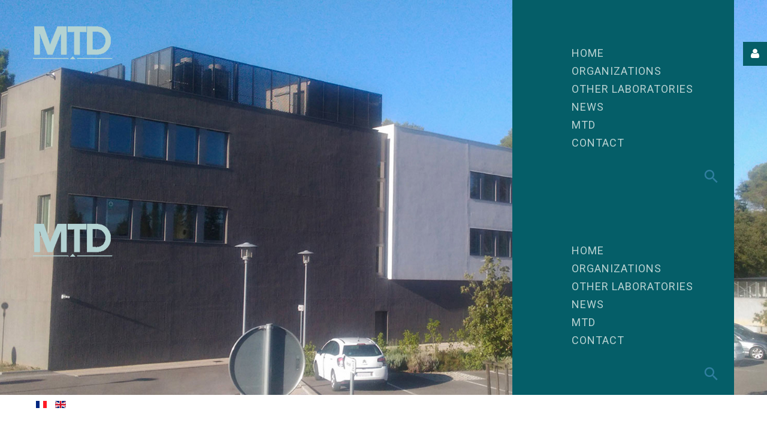

--- FILE ---
content_type: text/html; charset=utf-8
request_url: https://www.teledetection.fr/index.php/en/username-reminder-request
body_size: 6116
content:
<!DOCTYPE html>
<html xmlns="http://www.w3.org/1999/xhtml" xml:lang="en-gb" lang="en-gb">
    <head>
                <base href="https://www.teledetection.fr/index.php/en/username-reminder-request" />
	<meta http-equiv="content-type" content="text/html; charset=utf-8" />
	<meta name="description" content="Joomla" />
	<meta name="generator" content="Joomla! - Open Source Content Management" />
	<title>Username reminder request</title>
	<link href="/templates/theme3337/favicon.ico" rel="shortcut icon" type="image/vnd.microsoft.icon" />
	<link href="https://www.teledetection.fr/index.php/en/component/search/?Itemid=172&amp;format=opensearch" rel="search" title="Search Maison de la Télédétection" type="application/opensearchdescription+xml" />
	<link href="/plugins/system/jce/css/content.css?badb4208be409b1335b815dde676300e" rel="stylesheet" type="text/css" />
	<link href="/plugins/system/jcemediabox/css/jcemediabox.min.css?5fd08c89b5f5fb4807fcec58ae247364" rel="stylesheet" type="text/css" />
	<link href="/media/jui/css/chosen.css?bff73a92ce28876be6c650b44b0e1f68" rel="stylesheet" type="text/css" />
	<link href="/templates/theme3337/css/template.css" rel="stylesheet" type="text/css" />
	<link href="/templates/theme3337/css/font-awesome.css" rel="stylesheet" type="text/css" />
	<link href="/templates/theme3337/css/material-icons.css" rel="stylesheet" type="text/css" />
	<link href="//fonts.googleapis.com/css?family=PT+Serif:400,400i,700,700i" rel="stylesheet" type="text/css" />
	<link href="//fonts.googleapis.com/css?family=Roboto:100,100i,300,300i,400,400i,500,500i,700,700i,900,900i" rel="stylesheet" type="text/css" />
	<link href="/templates/theme3337/css/komento.css" rel="stylesheet" type="text/css" />
	<link href="https://www.teledetection.fr/modules/mod_socialloginandsocialshare/lrstyle.css" rel="stylesheet" type="text/css" />
	<link href="/templates/theme3337/css/color_schemes/color_scheme_1.css" rel="stylesheet" type="text/css" id="color_scheme" />
	<link href="/media/mod_languages/css/template.css?bff73a92ce28876be6c650b44b0e1f68" rel="stylesheet" type="text/css" />
	<link href="/templates/theme3337/html/mod_icemegamenu/css/navbar.css" rel="stylesheet" type="text/css" />
	<script type="application/json" class="joomla-script-options new">{"csrf.token":"e7fa9e8016467a5a08374d022cf170a5","system.paths":{"root":"","base":""},"system.keepalive":{"interval":840000,"uri":"\/index.php\/en\/component\/ajax\/?format=json"}}</script>
	<script src="/media/system/js/core.js?bff73a92ce28876be6c650b44b0e1f68" type="text/javascript"></script>
	<!--[if lt IE 9]><script src="/media/system/js/polyfill.event.js?bff73a92ce28876be6c650b44b0e1f68" type="text/javascript"></script><![endif]-->
	<script src="/media/system/js/keepalive.js?bff73a92ce28876be6c650b44b0e1f68" type="text/javascript"></script>
	<script src="/media/system/js/mootools-core.js?bff73a92ce28876be6c650b44b0e1f68" type="text/javascript"></script>
	<script src="/media/system/js/mootools-more.js?bff73a92ce28876be6c650b44b0e1f68" type="text/javascript"></script>
	<script src="/media/jui/js/jquery.min.js?bff73a92ce28876be6c650b44b0e1f68" type="text/javascript"></script>
	<script src="/media/jui/js/jquery-noconflict.js?bff73a92ce28876be6c650b44b0e1f68" type="text/javascript"></script>
	<script src="/media/jui/js/jquery-migrate.min.js?bff73a92ce28876be6c650b44b0e1f68" type="text/javascript"></script>
	<script src="/templates/theme3337/js/jquery.validate.min.js" type="text/javascript"></script>
	<script src="/templates/theme3337/js/additional-methods.min.js" type="text/javascript"></script>
	<script src="/plugins/system/bootstrap_3/assets/js/bootstrap.min.js" type="text/javascript"></script>
	<!--[if lt IE 9]><script src="/media/system/js/html5fallback.js?bff73a92ce28876be6c650b44b0e1f68" type="text/javascript"></script><![endif]-->
	<script src="/plugins/system/jcemediabox/js/jcemediabox.min.js?5fd08c89b5f5fb4807fcec58ae247364" type="text/javascript"></script>
	<script src="/media/jui/js/chosen.jquery.min.js?bff73a92ce28876be6c650b44b0e1f68" type="text/javascript"></script>
	<script src="/templates/theme3337/js/scripts.js" type="text/javascript"></script>
	<script src="/templates/theme3337/html/mod_icemegamenu/js/menu.js" type="text/javascript" defer="defer"></script>
	<script src="/templates/theme3337/html/mod_icemegamenu/js/jquery.rd-navbar.js" type="text/javascript" defer="defer"></script>
	<script type="text/javascript">
jQuery(function($) {
			 $('.hasTip').each(function() {
				var title = $(this).attr('title');
				if (title) {
					var parts = title.split('::', 2);
					var mtelement = document.id(this);
					mtelement.store('tip:title', parts[0]);
					mtelement.store('tip:text', parts[1]);
				}
			});
			var JTooltips = new Tips($('.hasTip').get(), {"maxTitleChars": 50,"fixed": false});
		});jQuery(document).bind("ready",function(){jQuery("#user-registration").validate({wrapper:"mark"})});jQuery(document).ready(function()
			{
				jQuery('.hasPopover').popover({"html": true,"trigger": "hover focus","container": "body"});
			});jQuery(document).ready(function(){WfMediabox.init({"base":"\/","theme":"standard","width":"","height":"","lightbox":0,"shadowbox":0,"icons":1,"overlay":1,"overlay_opacity":0,"overlay_color":"","transition_speed":300,"close":2,"scrolling":"fixed","labels":{"close":"Close","next":"Next","previous":"Previous","cancel":"Cancel","numbers":"{{numbers}}","numbers_count":"{{current}} of {{total}}","download":"Download"},"swipe":true});});jQuery(document).ready(function($){
	jQuery('.hasTooltip').tooltip({"html": true});
if(window.MooTools) {

			  // Mootools conflict fix for toggle with Bootstrap 3/JQuery
			  window.addEvent('load', function() {
			    $$('[rel=tooltip],[data-toggle],a[data-toggle],button[data-toggle],[data-toggle=collapse],a[data-toggle=dropdown],.hasTooltip').each(function (e) {
			        e.getParent().hide = null;
			        e.hide = null;
			    });
			  });

			}
});
	jQuery(function ($) {
		initChosen();
		$("body").on("subform-row-add", initChosen);

		function initChosen(event, container)
		{
			container = container || document;
			$(container).find("select").chosen({"disable_search_threshold":10,"search_contains":true,"allow_single_deselect":true,"placeholder_text_multiple":"Type or select some options","placeholder_text_single":"Select an option","no_results_text":"No results match"});
		}
	});
	var path = "templates/theme3337/js/";(function($){$(document).ready(function(){var o=$("#back-top");$(window).scroll(function(){if($(this).scrollTop()>100){o.fadeIn()}else{o.fadeOut()}});var $scrollEl=($.browser.mozilla||$.browser.msie)?$("html"):$("body");o.find("a").click(function(){$scrollEl.animate({scrollTop:0},400);return false})})})(jQuery);
            ;(function($){
                $(document).ready(function(){
                    var o=$('a[href="#modal"]');
                    if(o.length>0){
                        o.attr("data-toggle","modal").attr("data-target", "#modal");
                    }
                    o.click(function(e){
                        $("#modal").addClass('in');
                    });
                });
            })(jQuery);(function($){$(document).ready(function(){$(".moduletable#module_107>i.fa-user").click(function(){$(".moduletable#module_107").toggleClass("shown")})})})(jQuery);jQuery(function($){var e=$(window).width();$("#icemegamenu").find(".icesubMenu").each(function(a){var b=$(this).offset();var c=b.left+$(this).width();if(c>=e){$(this).addClass("ice_righttoleft")}});$(window).resize(function(){var d=$(window).width();$("#icemegamenu").find(".icesubMenu").removeClass("ice_righttoleft").each(function(a){var b=$(this).offset();var c=b.left+$(this).width();if(c>=d){$(this).addClass("ice_righttoleft")}})})});
	</script>

    </head>
    <body class="body__ option-com_users view-remind task- itemid-172">
                <!-- Body -->
        <div id="wrapper">
            <div class="wrapper-inner">
                <div class="headerContent">
                <a id="fake" href='#'></a>
                <!-- Top -->
                <!-- top -->
    <div id="top"><div class="container">
        <div class="row"><!-- Logo -->
                            <div id="logo" class="col-sm-4">
                                <a href="https://www.teledetection.fr/">
                                    <img src="/images/LOGO MODELE/logo2.png" alt="Maison de la Télédétection">
                                    <!--span class="site-logo"><span class="item_title_char0 item_title_char_odd item_title_char_first_half item_title_char_first">M</span><span class="item_title_char1 item_title_char_even item_title_char_first_half">a</span><span class="item_title_char2 item_title_char_odd item_title_char_first_half">i</span><span class="item_title_char3 item_title_char_even item_title_char_first_half">s</span><span class="item_title_char4 item_title_char_odd item_title_char_first_half">o</span><span class="item_title_char5 item_title_char_even item_title_char_first_half">n</span><span class="item_title_char6 item_title_char_odd item_title_char_first_half"> </span><span class="item_title_char7 item_title_char_even item_title_char_first_half">d</span><span class="item_title_char8 item_title_char_odd item_title_char_first_half">e</span><span class="item_title_char9 item_title_char_even item_title_char_first_half"> </span><span class="item_title_char10 item_title_char_odd item_title_char_first_half">l</span><span class="item_title_char11 item_title_char_even item_title_char_first_half">a</span><span class="item_title_char12 item_title_char_odd item_title_char_first_half"> </span><span class="item_title_char13 item_title_char_even item_title_char_first_half">T</span><span class="item_title_char14 item_title_char_odd item_title_char_first_half"></span><span class="item_title_char15 item_title_char_even item_title_char_second_half"></span><span class="item_title_char16 item_title_char_odd item_title_char_second_half">l</span><span class="item_title_char17 item_title_char_even item_title_char_second_half"></span><span class="item_title_char18 item_title_char_odd item_title_char_second_half"></span><span class="item_title_char19 item_title_char_even item_title_char_second_half">d</span><span class="item_title_char20 item_title_char_odd item_title_char_second_half"></span><span class="item_title_char21 item_title_char_even item_title_char_second_half"></span><span class="item_title_char22 item_title_char_odd item_title_char_second_half">t</span><span class="item_title_char23 item_title_char_even item_title_char_second_half">e</span><span class="item_title_char24 item_title_char_odd item_title_char_second_half">c</span><span class="item_title_char25 item_title_char_even item_title_char_second_half">t</span><span class="item_title_char26 item_title_char_odd item_title_char_second_half">i</span><span class="item_title_char27 item_title_char_even item_title_char_second_half">o</span><span class="item_title_char28 item_title_char_odd item_title_char_second_half item_title_char_last">n</span></span-->
                                </a>
                                </div>
                            <nav class="moduletable home_menu  col-sm-8"><div class="module_container">
<div class="icemegamenu">
	<ul id="icemegamenu">
		<li id="iceMenu_652" class="iceMenuLiLevel_1 fullwidth">
			<a href="https://www.teledetection.fr/" class=" iceMenuTitle ">
				<span class="icemega_title icemega_nosubtitle">Home</span>
			</a>
		</li>
		<li id="iceMenu_714" class="iceMenuLiLevel_1 mzr-drop parent ">
			<a class=" iceMenuTitle ">
				<span class="icemega_title icemega_nosubtitle">Organizations</span>
			</a>
			<ul class="icesubMenu icemodules sub_level_1" style="width:330px">
				<li>
					<div style="float:left;width:330px" class="iceCols">
						<ul>
							<li id="iceMenu_713" class="iceMenuLiLevel_2 ">
								<a href="/index.php/en/organizations/umr-tetis" class=" iceMenuTitle ">
									<span class="icemega_title icemega_nosubtitle">UMR Tetis</span>
								</a>
							</li>
							<li id="iceMenu_716" class="iceMenuLiLevel_2 ">
								<a href="/index.php/en/organizations/umr-espace-dev" class=" iceMenuTitle ">
									<span class="icemega_title icemega_nosubtitle">UMR Espace Dev</span>
								</a>
							</li>
							<li id="iceMenu_734" class="iceMenuLiLevel_2 ">
								<a href="/index.php/en/organizations/data-terra" class=" iceMenuTitle ">
									<span class="icemega_title icemega_nosubtitle">DATA TERRA</span>
								</a>
							</li>
							<li id="iceMenu_724" class="iceMenuLiLevel_2 ">
								<a href="/index.php/en/organizations/theia" class=" iceMenuTitle ">
									<span class="icemega_title icemega_nosubtitle">THEIA</span>
								</a>
							</li>
							<li id="iceMenu_722" class="iceMenuLiLevel_2 ">
								<a href="/index.php/en/organizations/dinamis" class=" iceMenuTitle ">
									<span class="icemega_title icemega_nosubtitle">DINAMIS</span>
								</a>
							</li>
						</ul>
					</div>
				</li>
			</ul>
		</li>
		<li id="iceMenu_658" class="iceMenuLiLevel_1 mzr-drop parent ">
			<a class=" iceMenuTitle ">
				<span class="icemega_title icemega_nosubtitle">Other Laboratories</span>
			</a>
			<ul class="icesubMenu icemodules sub_level_1" style="width:330px">
				<li>
					<div style="float:left;width:330px" class="iceCols">
						<ul>
							<li id="iceMenu_699" class="iceMenuLiLevel_2 ">
								<a href="/index.php/en/other-laboratories/openig-en" class=" iceMenuTitle ">
									<span class="icemega_title icemega_nosubtitle">OPenIG </span>
								</a>
							</li>
							<li id="iceMenu_703" class="iceMenuLiLevel_2 ">
								<a href="/index.php/en/other-laboratories/telescop-en" class=" iceMenuTitle ">
									<span class="icemega_title icemega_nosubtitle">TELESCOP</span>
								</a>
							</li>
							<li id="iceMenu_706" class="iceMenuLiLevel_2 ">
								<a href="/index.php/en/other-laboratories/demarchi-en" class=" iceMenuTitle ">
									<span class="icemega_title icemega_nosubtitle">Demarchi</span>
								</a>
							</li>
							<li id="iceMenu_719" class="iceMenuLiLevel_2 ">
								<a href="/index.php/en/other-laboratories/cospar-en" class=" iceMenuTitle ">
									<span class="icemega_title icemega_nosubtitle">COSPAR </span>
								</a>
							</li>
							<li id="iceMenu_708" class="iceMenuLiLevel_2 ">
								<a href="/index.php/en/other-laboratories/nitidae" class=" iceMenuTitle ">
									<span class="icemega_title icemega_nosubtitle">Nitidae</span>
								</a>
							</li>
							<li id="iceMenu_709" class="iceMenuLiLevel_2 ">
								<a href="/index.php/en/other-laboratories/agpetech" class=" iceMenuTitle ">
									<span class="icemega_title icemega_nosubtitle">Agpetch</span>
								</a>
							</li>
						</ul>
					</div>
				</li>
			</ul>
		</li>
		<li id="iceMenu_739" class="iceMenuLiLevel_1 mzr-drop parent ">
			<a class=" iceMenuTitle ">
				<span class="icemega_title icemega_nosubtitle">NEWS</span>
			</a>
			<ul class="icesubMenu icemodules sub_level_1" style="width:200px">
				<li>
					<div style="float:left;width:200px" class="iceCols">
						<ul>
							<li id="iceMenu_743" class="iceMenuLiLevel_2 ">
								<a href="/index.php/en/news/front-page" class=" iceMenuTitle ">
									<span class="icemega_title icemega_nosubtitle">Front page</span>
								</a>
							</li>
							<li id="iceMenu_744" class="iceMenuLiLevel_2 mzr-drop parent ">
								<a href="/index.php/en/news/zoom-news" class=" iceMenuTitle ">
									<span class="icemega_title icemega_nosubtitle">Zoom News</span>
								</a>
								<ul class="icesubMenu icemodules sub_level_2" style="width:280px">
									<li>
										<div style="float:left;width:280px" class="iceCols">
											<ul>
												<li id="iceMenu_814" class="iceMenuLiLevel_3 ">
													<a href="/index.php/en/news/zoom-news/news-tetis" class=" iceMenuTitle ">
														<span class="icemega_title icemega_nosubtitle">News Tetis</span>
													</a>
												</li>
												<li id="iceMenu_813" class="iceMenuLiLevel_3 ">
													<a href="/index.php/en/news/zoom-news/news-espace-dev" class=" iceMenuTitle ">
														<span class="icemega_title icemega_nosubtitle">News Espace Dev </span>
													</a>
												</li>
												<li id="iceMenu_815" class="iceMenuLiLevel_3 ">
													<a href="/index.php/en/news/zoom-news/news-data-terra" class=" iceMenuTitle ">
														<span class="icemega_title icemega_nosubtitle">News DATA TERRA </span>
													</a>
												</li>
												<li id="iceMenu_812" class="iceMenuLiLevel_3 ">
													<a href="/index.php/en/news/zoom-news/news-theia" class=" iceMenuTitle ">
														<span class="icemega_title icemega_nosubtitle">News Theia</span>
													</a>
												</li>
											</ul>
										</div>
									</li>
								</ul>
							</li>
							<li id="iceMenu_745" class="iceMenuLiLevel_2 ">
								<a href="/index.php/en/news/coffees-mtd" class=" iceMenuTitle ">
									<span class="icemega_title icemega_nosubtitle">Coffees Mtd</span>
								</a>
							</li>
						</ul>
					</div>
				</li>
			</ul>
		</li>
		<li id="iceMenu_653" class="iceMenuLiLevel_1 mzr-drop parent ">
			<a class=" iceMenuTitle ">
				<span class="icemega_title icemega_nosubtitle">MTD</span>
			</a>
			<ul class="icesubMenu icemodules sub_level_1" style="width:330px">
				<li>
					<div style="float:left;width:330px" class="iceCols">
						<ul>
							<li id="iceMenu_654" class="iceMenuLiLevel_2 ">
								<a href="/index.php/en/mtd/maison-de-la-teledetection-en-en" class=" iceMenuTitle ">
									<span class="icemega_title icemega_nosubtitle">Maison de la Télédétection (en-EN)</span>
								</a>
							</li>
							<li id="iceMenu_661" class="iceMenuLiLevel_2 ">
								<a href="/index.php/en/mtd/history-en" class=" iceMenuTitle ">
									<span class="icemega_title icemega_nosubtitle">History (EN)</span>
								</a>
							</li>
						</ul>
					</div>
				</li>
			</ul>
		</li>
		<li id="iceMenu_668" class="iceMenuLiLevel_1 ">
			<a href="/index.php/en/contact" class=" iceMenuTitle ">
				<span class="icemega_title icemega_nosubtitle">Contact </span>
			</a>
		</li>
		<li id="iceMenu_669" class="iceMenuLiLevel_1 menu-search">
			<a href="#modal" class=" iceMenuTitle ">
				<span class="icemega_title icemega_nosubtitle">Search</span>
			</a>
		</li>
	</ul>
</div></div></nav></div>
        </div></div>

                
                </div>

                <!-- breadcrumbs -->
    <div id="breadcrumbs"><div class="container">
        <div class="row"><div class="moduletable   col-sm-5"><div class="module_container"><div class="mod-languages">

	<ul class="lang-inline" dir="ltr">
						<li>
			<a href="/index.php/fr/username-reminder-request">
												<img src="/media/mod_languages/images/fr_fr.gif" alt="Français (France)" title="Français (France)" />										</a>
			</li>
											<li class="lang-active">
			<a href="https://www.teledetection.fr/index.php/en/username-reminder-request">
												<img src="/media/mod_languages/images/en.gif" alt="English (UK)" title="English (UK)" />										</a>
			</li>
				</ul>

</div>
</div></div><div class="moduletable   col-sm-12"><div class="module_container">
<ul class="breadcrumb">
	<li><a href="/index.php/en/" class="pathway">Home</a><span class="divider">&nbsp;|&nbsp;</span></li><li class="active"><span>Username reminder request</span></li></ul>
</div></div></div>
        </div></div>

                
                <!-- Main Content row -->
                <div id="content">
                                        <div class="container">
                        <div class="row">
                                                <div class="content-inner">
                                <!-- Left sidebar -->
                                                                
                                <div id="component" class="col-sm-12">
                                    <main role="main">
                                                                                <div id="system-message-container">
	</div>

                                        <div class="page-remind page-remind__">
		<div class="page_header">
  		<h1><span class="item_title_part_0 item_title_part_odd item_title_part_first_half item_title_part_first">Username</span> <span class="item_title_part_1 item_title_part_even item_title_part_first_half">reminder</span> <span class="item_title_part_2 item_title_part_odd item_title_part_second_half item_title_part_last">request</span></h1>
	</div>
		<form id="user-registration" action="/index.php/en/username-reminder-request?task=remind.remind" method="post" class="form-horizontal">
				<fieldset>
			<p>Please enter the email address associated with your User account. Your username will be emailed to the email address on file.</p>
							<div class="control-group">
					<div class="control-label">
						<label id="jform_email-lbl" for="jform_email" class="hasPopover required" title="Email Address" data-content="Please enter the email address associated with your User account.&lt;br /&gt;Your username will be emailed to the email address on file.">
	Email Address<span class="star">&#160;*</span></label>
					</div>
					<div class="controls">
						<input type="email" name="jform[email]" class="validate-email required" id="jform_email" value=""
 size="30"    autocomplete="email"    required aria-required="true"  />					</div>
				</div>
					</fieldset>
				<div class="control-group">
			<div class="controls">
				<button type="submit" class="btn btn-primary validate">Submit</button>
			</div>
		</div>
		<input type="hidden" name="e7fa9e8016467a5a08374d022cf170a5" value="1" />	</form>
</div>
                                                                            </main>
                                </div>
                                                            </div>
                                                    </div>
                    </div>
                                            </div>
                            </div>
        </div>
        <div id="footer-wrapper">
            <div class="footer-wrapper-inner">
                                <!-- Copyright -->
                <div id="copyright" role="contentinfo">
                    <div class="container">                        <div class="row">
                            <div class="moduletable   col-sm-4"><div class="module_container"><div class="mod-menu">
	<ul class="menu ">
	<li class="item-549">
<a href="/index.php/en/privacy-policy" >Conditions</a>
</li>
<li class="item-550">
<a href="/index.php/en/privacy-policy" >Politique de confidentialité</a>
</li>
	</ul>
</div></div></div>
                            <div class="copyright col-sm-8">
                                                                <span class="siteName">Maison de la Télédétection</span>
                                <span class="copy">&copy; </span><span class="year">2026</span>                                <a class="terms_link" href="/index.php/en/privacy-policy">
                                    Tous les droits sont réservés.                                </a>
                                                            </div>
                                                        <!-- {%FOOTER_LINK} -->
                        </div>
                    </div>
                </div>
            </div>
        </div>
        <div id="back-top">
        <a href="#"><span></span> </a>
    </div>        <div class="container">
            <div id="modal" class="modal fade fade loginPopup" tabindex="-1" role="dialog" aria-labelledby="myModalLabel">
                <button type="button" class="close modalClose" data-dismiss="modal">×</button>
                <div class="modal-dialog" role="document">
                    <div class="modal-content">
                        <div class="moduletable "><div class="modal-header"><header class='page_header'><h3 class="moduleTitle "><span class="item_title_part_0 item_title_part_odd item_title_part_first_half item_title_part_first">Search</span> <span class="item_title_part_1 item_title_part_even item_title_part_second_half item_title_part_last">form</span></h3></header></div><div class="modal-body"><div role="search" class="mod-search mod-search__">
  <form action="/index.php/en/username-reminder-request" method="post" class="navbar-form">
  	<label for="searchword-209" class="element-invisible">Search ...</label> <input id="searchword-209" name="searchword" maxlength="200"  class="inputbox mod-search_searchword" type="text" size="0" placeholder="Search" required> <button class="button btn btn-primary" onclick="this.form.searchword.focus();">Search</button>  	<input type="hidden" name="task" value="search">
  	<input type="hidden" name="option" value="com_search">
  	<input type="hidden" name="Itemid" value="172">
  </form>
</div></div></div>
                    </div>
                </div>
            </div>
        </div>
                
                <div id="fixed-sidebar-right">
            <div class="moduletable login login_shell" id="module_107"><i class="fa fa-user"></i>
<div class="mod_login_wrapper">
  <h5 class=" moduleTitle"><span class="item_title_part_0 item_title_part_odd item_title_part_first_half item_title_part_first">Login</span> <span class="item_title_part_1 item_title_part_even item_title_part_first_half">or</span> <span class="item_title_part_2 item_title_part_odd item_title_part_second_half item_title_part_last">register</span></h5>
  <form action="/index.php/en/username-reminder-request" method="post" id="login-form">
        <div class="mod-login_userdata">
    <div id="form-login-username" class="control">
      <div class="control">
                  <div class="input-prepend">
            <span class="add-on">
              <i class="fa fa-user hasTooltip" title="Username"></i>
            </span>
            <input id="modlgn-username" type="text" name="username" tabindex="0" size="18" placeholder="Username" required />
          </div>
              </div>
    </div>
    <div id="form-login-password" class="control">
      <div class="control">
                  <div class="input-prepend">
            <span class="add-on">
              <i class="fa fa-lock hasTooltip" title="Password"></i>
            </span>
            <input id="modlgn-passwd" type="password" name="password" tabindex="0" size="18" placeholder="Password" required />
          </div>
              </div>
    </div>    
          <div class="mod-login_submit">
        <button type="submit" tabindex="3" name="Submit" class="btn btn-primary">Log in</button>
              </div>
      <input type="hidden" name="option" value="com_users">
      <input type="hidden" name="task" value="user.login">
      <input type="hidden" name="return" value="aW5kZXgucGhwP0l0ZW1pZD0xNzI=">
      <input type="hidden" name="e7fa9e8016467a5a08374d022cf170a5" value="1" />            <label for="mod-login_remember107" class="checkbox">
        <input id="mod-login_remember107" class="mod-login_remember" type="checkbox" name="remember" value="yes">
        Remember me      </label>
            <div class="reset_remind">
      <a href="/index.php/en/username-reminder-request" class="hasTooltip">Forgot your username?</a> /
      <a href="/index.php/en/password-reset" class="hasTooltip">Forgot your password?</a>
      </div>
    </div>
      </form>
<div class="lr_social_login_basic_150">
		<div class="lr_providers">
		<div class="lr_icons_box"><div>
			<a class="lr_providericons lr_facebook" href="javascript:void(0);" onclick="javascript:window.open('http://www.facebook.com/dialog/oauth?client_id=930899133604868&amp;redirect_uri=https://www.teledetection.fr/?provider=facebook&amp;display=popup&amp;scope=email,user_photos,user_about_me,user_hometown,user_photos','Facebook','toolbar=0,scrollbars=0,location=0,statusbar=0,menubar=0,resizable=0,width=400px,height=400px');" rel="nofollow" title="Login with Facebook">Login with Facebook</a>
			</div><div>
			<a class="lr_providericons lr_google" href="javascript:void(0);" onclick="javascript:window.open('https://accounts.google.com/o/oauth2/auth?response_type=code&amp;redirect_uri=https://www.teledetection.fr/?provider=google&amp;client_id=4ea43331a8b16c6ddb33685fc03635a8&amp;scope=https%3A%2F%2Fwww.googleapis.com%2Fauth%2Fuserinfo.profile+https%3A%2F%2Fwww.googleapis.com%2Fauth%2Fuserinfo.email','Google','toolbar=0,scrollbars=0,location=0,statusbar=0,menubar=0,resizable=0,width=400px,height=400px');" rel="nofollow" title="Login with Google +">Login with Google +</a>
			</div></div>
		</div>
		</div></div>
</div>
        </div>
                
    </body>
</html>

--- FILE ---
content_type: text/css
request_url: https://www.teledetection.fr/templates/theme3337/css/color_schemes/color_scheme_1.css
body_size: 2282
content:
/* fancybox.less
=========================================================*/
/* gallery.less
=========================================================*/
.jg_subcatelem_txt {
  background: rgba(5, 94, 104, 0.5);
}
.jg_subcatelem_txt:before {
  background: #055e68;
}
.jg_imgalign_catimgs .jg_catelem_txt {
  background: rgba(5, 94, 104, 0.5);
}
.jg_imgalign_catimgs .jg_catelem_txt:before {
  background: #055e68;
}
/* komento.less
=========================================================*/
#section-kmt .kmt-control-user .kmt-btn {
  border: 1px solid #098a98;
  color: #11b3c5;
}
#section-kmt .kmt-like-counter {
  border: 1px solid #098a98;
}
#section-kmt .kmt-like-counter:before {
  border-left: 5px solid #098a98;
}
#section-kmt .kmt-rank-progress {
  background: #055e68;
}
/* kunena.skinner.less
=========================================================*/
#Kunena .kfile-hide .kbutton,
#Kunena .kfile-hide .kfile-input {
  background: #055e68;
}
#Kunena a:hover {
  color: #055e68;
}
#Kunena ul li a:hover {
  color: #055e68;
}
#Kunena div.chzn-container .chzn-results li:hover {
  background: #055e68;
}
#Kunena #ktop #ktopmenu #ktab ul.menu li a {
  border-bottom: 2px solid transparent;
}
#Kunena .klist-markallcatsread + div.kblock {
  margin-top: 0;
}
#Kunena div.kblock div.kheader {
  background: #055e68;
}
#Kunena .chzn-container-active.chzn-with-drop .chzn-single div {
  background: #055e68;
}
#Kunena div.kblock div.kheader > span:not(.kcheckbox) {
  background: #055e68;
}
#Kunena dl.tabs dt.open {
  background: #055e68;
}
/* layout.less
=========================================================*/
/* owl-carousel.less
=========================================================*/
@-webkit-keyframes fadeOut {
}
@keyframes fadeOut {
}
/* portfolio.less
=========================================================*/
.page-gallery__works .item_img .more_wrapper {
  background: rgba(5, 94, 104, 0.5);
}
.page-gallery__works .gallery-item .item_header h1.item_title a,
.page-gallery__works .gallery-item .item_header h2.item_title a,
.page-gallery__works .gallery-item .item_header h3.item_title a,
.page-gallery__works .gallery-item .item_header h4.item_title a,
.page-gallery__works .gallery-item .item_header h5.item_title a,
.page-gallery__works .gallery-item .item_header h6.item_title a {
  color: #055e68;
}
.item_img .articleGalleryZoom:before,
.item_img .galleryZoomIcon:before {
  background: rgba(101, 172, 183, 0.8);
}
/* swiper.less
=========================================================*/
.swiper-scrollbar-drag {
  background: #055e68;
}
@-webkit-keyframes swiper-preloader-spin {
}
@keyframes swiper-preloader-spin {
}
.camera_caption {
  color: #055e68;
}
/* template.less
=========================================================*/
@-webkit-keyframes fadeIn {
}
@keyframes fadeIn {
}
.mod-article-single.custom .item_img > a {
  background: #055e68;
}
.mod-article-single.custom .item_img > a:hover {
  background: #65acb7;
}
.mod-newsflash-adv.counters .item_title {
  color: #055e68;
}
.mod-newsflash-adv.mod-newsflash-adv__pricing_simple .item .item_content {
  border: 1px solid #055e68;
}
.mod-newsflash-adv.mod-newsflash-adv__pricing_simple .item .item_content .item_title {
  color: #055e68;
}
.mod-newsflash-adv.mod-newsflash-adv__pricing_simple .item.featured .item_content .btn:hover {
  background: #055e68;
}
.mod-newsflash-adv.mod-newsflash-adv__pricing_detailed .item .item_title {
  color: #055e68;
}
.mod-newsflash-adv.mod-newsflash-adv__pricing_detailed .item .item_content {
  border: 1px solid #055e68;
}
.parallax .moduleTitle {
  color: #055e68 !important;
}
.parallax .item_introtext a {
  color: #62a388;
}
.parallax .item_introtext a:hover {
  color: #65acb7;
}
.parallax .item_introtext span {
  color: #62a388;
}
.parallax ul.list > li a:hover {
  color: #65acb7;
}
.tags .label {
  background: #055e68;
}
.item_info .item_info_dl dd .tags:before,
.item_info .item_info_dl dd .item_createdby:before,
.item_info .item_info_dl dd .item_hits:before,
.item_info .item_info_dl dd .item_published:before,
.item_info .item_info_dl dd .item_category-name:before,
.item_info .item_info_dl dd .kmt-comment:before {
  color: #055e68;
}
.item_info .item_info_dl dd a:hover {
  color: #055e68;
}
.social-links li a {
  color: #055e68;
}
#footer-wrapper {
  background: #055e68;
  color: #65acb7;
}
#footer *[class*=heading-style] {
  color: #65acb7;
}
#footer ul.menu li {
  color: #b9d2d2;
}
#footer ul.menu li a {
  color: #b9d2d2;
}
#footer ul.menu li a:hover {
  color: #65acb7;
}
#footer ul.menu li.active > a {
  color: #65acb7;
}
#copyright ul.menu > li > a {
  color: #65acb7;
}
.copyright a {
  color: #65acb7;
}
.swiper-button-prev,
.swiper-button-next {
  background: #055e68;
}
.swiper-button-prev:hover,
.swiper-button-next:hover {
  background: #65acb7;
}
hr {
  border-top: 1px solid #0f9ead;
}
a {
  color: #055e68;
}
a:hover,
a:focus {
  color: #65acb7;
}
b {
  color: #055e68;
}
h1,
h2,
h3,
h4,
h5,
h6 {
  color: #055e68;
}
blockquote:before {
  color: #055e68;
}
blockquote cite {
  color: #055e68;
}
.item_introtext mark,
.item_fulltext mark,
.category_desc mark {
  background: #055e68;
}
table th {
  background: #055e68;
}
table a {
  color: #055e68;
}
dl.table dt {
  background: #055e68;
}
div.chzn-container .chzn-results li.highlighted {
  background: #055e68;
}
span.checkbox label.checkbox_inner:before {
  color: #055e68;
}
span.radio input[type="radio"]:checked + label.radio_inner:before {
  background: #055e68;
}
label {
  color: #055e68;
}
.input-prepend {
  /* .add-on:first-child,
  .btn:first-child {
    
    } */
}
.input-prepend .add-on i,
.input-prepend .add-on > span {
  color: #055e68;
}
.input-prepend .add-on:hover i {
  background: #055e68;
}
/* Allow for input prepend/append in search forms */
.btn,
.kbutton {
  background: #055e68;
}
.btn:hover,
.kbutton:hover,
.btn:focus,
.kbutton:focus,
.btn.focus,
.kbutton.focus,
.btn.active,
.kbutton.active,
.btn.selected,
.kbutton.selected {
  background: #65acb7;
}
/*MODIF BTN.SELECTED*/
/*.btn:hover   {
  background: #F21217;
  max-width: 25%
}*/
  
/* .btn-info {
  
  
  &:hover {
    
    
  }
} */
/* .btn-default {
    
}
.btn-primary {
    
}

.btn-success {
    
}

.btn-info {
    
}

.btn-warning {
    
}

.btn-danger {
    
}
 */
/* 
.input-group-lg > .form-control,
.input-group-lg > .input-group-addon,
.input-group-lg > .input-group-btn > .btn {
  
}
.input-group-sm > .form-control,
.input-group-sm > .input-group-addon,
.input-group-sm > .input-group-btn > .btn {
  
} */
.nav-tabs > li > a {
  background: #d8e6e6;
  color: #055e68;
}
.nav-tabs > li > a:hover {
  background: #055e68;
}
.nav-tabs > li.active > a,
.nav-tabs > li.active > a:hover,
.nav-tabs > li.active > a:focus {
  background: #055e68;
}
.tab-content {
  background: #d8e6e6;
}
.breadcrumb li.active {
  color: #055e68;
}
.breadcrumb li.active span {
  color: #055e68;
}
.breadcrumb li > span {
  color: #055e68;
}
.breadcrumb a:hover {
  color: #055e68;
}
/*.label-default {
  
}

.label-primary {
  
}

.label-success {
  
}

.label-info {
  
}

.label-warning {
  
}

.label-danger {
  
}
*/
.progress-bar-default .progress-bar__stroke {
  stroke: #055e68;
}
.progress-bar-default .progress-bar__trail {
  stroke: #d8e6e6;
}
.progress-bar-default.progress-bar-radial .progress-bar__stroke {
  stroke: #055e68;
}
.progress-bar-default.progress-bar-radial .progress-bar__trail {
  stroke: #d8e6e6;
}
ul li a:hover,
ol li a:hover {
  color: #055e68;
}
ol li:before {
  color: #055e68;
}
.nav.menu.social li a:hover {
  color: #055e68;
}
ul.list li:before {
  color: #d8e6e6;
}
.panel-group .panel-heading a {
  background: #d8e6e6;
  color: #055e68;
}
.custom .panel-group .panel + .panel {
  border-top: 1px solid #d8e6e6;
}
.custom .panel-group .panel-heading a:before {
  background: #055e68;
}
/* .panel-default {
     
  } */
/*.panel-primary {
     
}
.panel-success {
     
}
.panel-info {
     
}
.panel-warning {
     
}
.panel-danger {
     
}*/
.modal {
  background: #055e68;
}
.modal-content {
  background-color: #055e68;
}
.offline_container .well {
  background: #055e68;
}
.mod-menu .nav.menu.nav-pills > li.active > a {
  background: #055e68;
}
.icons .btn-group.pull-right ul.dropdown-menu > li > a:hover {
  background: #055e68;
}
/*======================= Search & Smart Search ========================*/
#back-top a {
  color: #055e68;
}
#back-top a:hover {
  color: #078a99;
}
#habla_window_div #habla_topbar_div {
  background: #055e68 !important;
}
*::selection {
  background: #055e68;
}
*::-moz-selection {
  background: #055e68;
}
.icemega_modulewrap.top_search i.fa-times {
  color: #055e68;
}
.icemega_modulewrap.top_search .btn-primary {
  color: #055e68;
}
.login_shell {
  background: #055e68;
}
div#fixed-sidebar-right .moduletable.login > i.fa-user {
  background: #055e68;
}
div#fixed-sidebar-right .moduletable.login .mod_login_wrapper {
  background: #055e68;
}
div#fixed-sidebar-right .moduletable.login .mod_login_wrapper .input-prepend .add-on:hover i {
  color: #055e68;
}
.menu-login-form > ul:before {
  width: 0;
  height: 0;
  border-style: solid;
  border-width: 0 11px 11px 11px;
  border-color: transparent transparent #055e68 transparent;
}
.menu-login-form .icemega_modulewrap.login_megamenu {
  background: #055e68;
}
.page-category__history .items-row > div:before {
  background: #055e68;
}
.page-category__history .items-row:before {
  background: #055e68;
}
.page-category__faqs .item_title span.item_title_part0 {
  color: #055e68;
}
.icemegamenu {
  background: #055e68;
}
.icemegamenu > ul > li > a.iceMenuTitle {
  color: #b9d2d2;
}
.icemegamenu > ul > li > a.iceMenuTitle:hover,
.icemegamenu > ul > li > a.iceMenuTitle.hover,
.icemegamenu > ul > li > a.iceMenuTitle.icemega_active {
  color: #65acb7;
}
.icemegamenu > ul > li.active > a.iceMenuTitle,
.icemegamenu > ul > li.hover > a.iceMenuTitle {
  color: #65acb7;
}
.icemegamenu > ul > li.menu-search > a.iceMenuTitle:before {
  color: #317f9f;
}
ul.icesubMenu {
  background: #2e7782;
}
ul.icesubMenu li.active > a.iceMenuTitle,
ul.icesubMenu li:hover > a.iceMenuTitle,
ul.icesubMenu li.hover > a.iceMenuTitle {
  color: #055e68;
  background: #65acb7;
}
@media (max-width: 767px) {
  .rd-mobilemenu_ul a.iceMenuTitle:hover {
    background: #055e68;
  }
  .rd-mobilemenu_ul a.active,
  .rd-mobilemenu_ul li.level_1.active > a {
    background: #055e68;
  }
  .rd-mobilemenu_submenu li.active > a {
    color: #055e68;
  }
}
